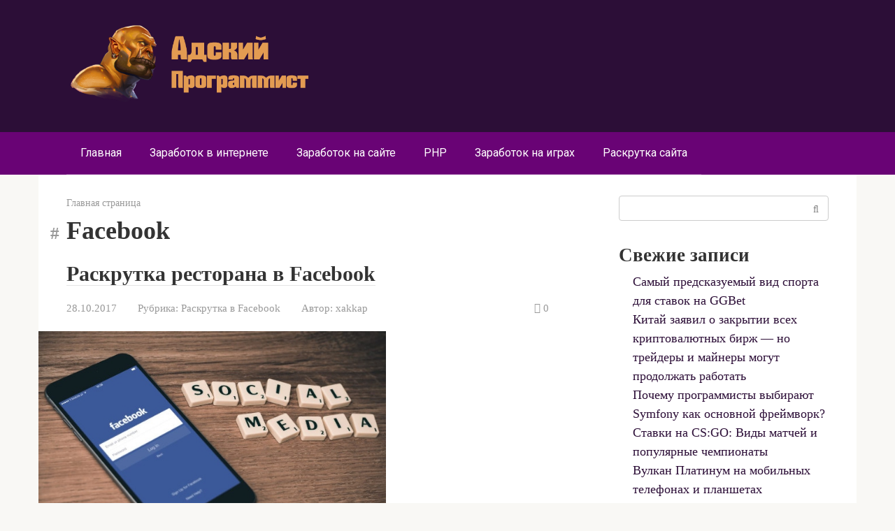

--- FILE ---
content_type: text/html; charset=UTF-8
request_url: https://garosh.ru/tag/facebook
body_size: 10473
content:
<!DOCTYPE html>
<html lang="ru-RU">
<head>
    <meta charset="UTF-8">
    <meta name="viewport" content="width=device-width, initial-scale=1">

    <meta name='robots' content='max-image-preview:large' />

	<!-- This site is optimized with the Yoast SEO plugin v18.2 - https://yoast.com/wordpress/plugins/seo/ -->
	<title>Архивы Facebook - Гарош - блог адского программиста</title>
	<link rel="canonical" href="https://garosh.ru/tag/facebook" />
	<meta property="og:locale" content="ru_RU" />
	<meta property="og:type" content="article" />
	<meta property="og:title" content="Архивы Facebook - Гарош - блог адского программиста" />
	<meta property="og:url" content="https://garosh.ru/tag/facebook" />
	<meta property="og:site_name" content="Гарош - блог адского программиста" />
	<meta name="twitter:card" content="summary_large_image" />
	<script type="application/ld+json" class="yoast-schema-graph">{"@context":"https://schema.org","@graph":[{"@type":"WebSite","@id":"https://garosh.ru/#website","url":"https://garosh.ru/","name":"Гарош - блог адского программиста","description":"Создаем и монетизируем сайты","potentialAction":[{"@type":"SearchAction","target":{"@type":"EntryPoint","urlTemplate":"https://garosh.ru/?s={search_term_string}"},"query-input":"required name=search_term_string"}],"inLanguage":"ru-RU"},{"@type":"CollectionPage","@id":"https://garosh.ru/tag/facebook#webpage","url":"https://garosh.ru/tag/facebook","name":"Архивы Facebook - Гарош - блог адского программиста","isPartOf":{"@id":"https://garosh.ru/#website"},"breadcrumb":{"@id":"https://garosh.ru/tag/facebook#breadcrumb"},"inLanguage":"ru-RU","potentialAction":[{"@type":"ReadAction","target":["https://garosh.ru/tag/facebook"]}]},{"@type":"BreadcrumbList","@id":"https://garosh.ru/tag/facebook#breadcrumb","itemListElement":[{"@type":"ListItem","position":1,"name":"Главная страница","item":"https://garosh.ru/"},{"@type":"ListItem","position":2,"name":"Facebook"}]}]}</script>
	<!-- / Yoast SEO plugin. -->


<link rel='dns-prefetch' href='//fonts.googleapis.com' />
<style id='wp-img-auto-sizes-contain-inline-css' type='text/css'>
img:is([sizes=auto i],[sizes^="auto," i]){contain-intrinsic-size:3000px 1500px}
/*# sourceURL=wp-img-auto-sizes-contain-inline-css */
</style>
<link rel='stylesheet' id='urvanov_syntax_highlighter-css' href='https://garosh.ru/wp-content/plugins/urvanov-syntax-highlighter/css/min/urvanov_syntax_highlighter.min.css'  media='all' />
<style id='classic-theme-styles-inline-css' type='text/css'>
/*! This file is auto-generated */
.wp-block-button__link{color:#fff;background-color:#32373c;border-radius:9999px;box-shadow:none;text-decoration:none;padding:calc(.667em + 2px) calc(1.333em + 2px);font-size:1.125em}.wp-block-file__button{background:#32373c;color:#fff;text-decoration:none}
/*# sourceURL=/wp-includes/css/classic-themes.min.css */
</style>
<link rel='stylesheet' id='google-fonts-css' href='https://fonts.googleapis.com/css?family=Roboto%3A400%2C400i%2C700&#038;subset=cyrillic&#038;display=swap'  media='all' />
<link rel='stylesheet' id='root-style-css' href='https://garosh.ru/wp-content/themes/root/assets/css/style.min.css'  media='all' />
<script type="text/javascript" src="https://garosh.ru/wp-includes/js/jquery/jquery.min.js" id="jquery-core-js"></script>
<script type="text/javascript" src="https://garosh.ru/wp-includes/js/jquery/jquery-migrate.min.js" id="jquery-migrate-js"></script>
<script type="text/javascript" id="urvanov_syntax_highlighter_js-js-extra">
/* <![CDATA[ */
var UrvanovSyntaxHighlighterSyntaxSettings = {"version":"2.8.27","is_admin":"0","ajaxurl":"https://garosh.ru/wp-admin/admin-ajax.php","prefix":"urvanov-syntax-highlighter-","setting":"urvanov-syntax-highlighter-setting","selected":"urvanov-syntax-highlighter-setting-selected","changed":"urvanov-syntax-highlighter-setting-changed","special":"urvanov-syntax-highlighter-setting-special","orig_value":"data-orig-value","debug":""};
var UrvanovSyntaxHighlighterSyntaxStrings = {"copy":"Copied to the clipboard","minimize":"Click To Expand Code"};
//# sourceURL=urvanov_syntax_highlighter_js-js-extra
/* ]]> */
</script>
<script type="text/javascript" src="https://garosh.ru/wp-content/plugins/urvanov-syntax-highlighter/js/min/urvanov_syntax_highlighter.min.js" id="urvanov_syntax_highlighter_js-js"></script>
<style>.pseudo-clearfy-link { color: #008acf; cursor: pointer;}.pseudo-clearfy-link:hover { text-decoration: none;}</style><style>@media (min-width: 768px) {.site-header {padding-top:13px} }.site-logotype {max-width:1000px}.site-logotype img {max-height:118px}@media (max-width: 991px) {.mob-search{display:block;margin-bottom:25px} }.scrolltop {background-color:#cccccc}.scrolltop:after {color:#ffffff}.scrolltop {width:50px}.scrolltop {height:50px}.scrolltop:after {content:"\f102"}.entry-image:not(.entry-image--big) {margin-left:-20px}@media (min-width: 1200px) {.entry-image:not(.entry-image--big) {margin-left:-40px} }.post-card:not(.post-card-related) .post-card__image, .post-card:not(.post-card-related) .post-card__image img, .post-card:not(.post-card-related) .post-card__image .entry-meta, .post-card:not(.post-card-related) .thumb-wide {border-radius:6px}body {font-family:"Times New Roman" ,"Georgia", "Times New Roman", "Bitstream Charter", "Times", serif}@media (min-width: 576px) {body {font-size:18px} }@media (min-width: 576px) {body {line-height:1.5} }.site-title, .site-title a {font-family:"Roboto" ,"Helvetica Neue", Helvetica, Arial, sans-serif}@media (min-width: 576px) {.site-title, .site-title a {font-size:28px} }@media (min-width: 576px) {.site-title, .site-title a {line-height:1.1} }.site-description {font-family:"Roboto" ,"Helvetica Neue", Helvetica, Arial, sans-serif}@media (min-width: 576px) {.site-description {font-size:16px} }@media (min-width: 576px) {.site-description {line-height:1.5} }.main-navigation ul li a, .main-navigation ul li .removed-link, .footer-navigation ul li a, .footer-navigation ul li .removed-link{font-family:"Roboto" ,"Helvetica Neue", Helvetica, Arial, sans-serif}@media (min-width: 576px) {.main-navigation ul li a, .main-navigation ul li .removed-link, .footer-navigation ul li a, .footer-navigation ul li .removed-link {font-size: 16px} }@media (min-width: 576px) {.main-navigation ul li a, .main-navigation ul li .removed-link, .footer-navigation ul li a, .footer-navigation ul li .removed-link {line-height:1.5} }.h1, h1:not(.site-title) {font-weight:bold;}.h2, h2 {font-weight:bold;}.h3, h3 {font-weight:bold;}.h4, h4 {font-weight:bold;}.h5, h5 {font-weight:bold;}.h6, h6 {font-weight:bold;}.mob-hamburger span, .card-slider__category, .card-slider-container .swiper-pagination-bullet-active, .page-separator, .pagination .current, .pagination a.page-numbers:hover, .entry-content ul > li:before, .entry-content ul:not([class])>li:before, .taxonomy-description ul:not([class])>li:before, .btn, .comment-respond .form-submit input, .contact-form .contact_submit, .page-links__item {background-color:#5a80b1}.spoiler-box, .entry-content ol li:before, .entry-content ol:not([class]) li:before, .taxonomy-description ol:not([class]) li:before, .mob-hamburger, .inp:focus, .search-form__text:focus, .entry-content blockquote,
         .comment-respond .comment-form-author input:focus, .comment-respond .comment-form-author textarea:focus, .comment-respond .comment-form-comment input:focus, .comment-respond .comment-form-comment textarea:focus, .comment-respond .comment-form-email input:focus, .comment-respond .comment-form-email textarea:focus, .comment-respond .comment-form-url input:focus, .comment-respond .comment-form-url textarea:focus {border-color:#5a80b1}.entry-content blockquote:before, .spoiler-box__title:after, .sidebar-navigation .menu-item-has-children:after,
        .star-rating--score-1:not(.hover) .star-rating-item:nth-child(1),
        .star-rating--score-2:not(.hover) .star-rating-item:nth-child(1), .star-rating--score-2:not(.hover) .star-rating-item:nth-child(2),
        .star-rating--score-3:not(.hover) .star-rating-item:nth-child(1), .star-rating--score-3:not(.hover) .star-rating-item:nth-child(2), .star-rating--score-3:not(.hover) .star-rating-item:nth-child(3),
        .star-rating--score-4:not(.hover) .star-rating-item:nth-child(1), .star-rating--score-4:not(.hover) .star-rating-item:nth-child(2), .star-rating--score-4:not(.hover) .star-rating-item:nth-child(3), .star-rating--score-4:not(.hover) .star-rating-item:nth-child(4),
        .star-rating--score-5:not(.hover) .star-rating-item:nth-child(1), .star-rating--score-5:not(.hover) .star-rating-item:nth-child(2), .star-rating--score-5:not(.hover) .star-rating-item:nth-child(3), .star-rating--score-5:not(.hover) .star-rating-item:nth-child(4), .star-rating--score-5:not(.hover) .star-rating-item:nth-child(5), .star-rating-item.hover {color:#5a80b1}body {color:#333333}a, .spanlink, .comment-reply-link, .pseudo-link, .root-pseudo-link {color:#2c0e37}a:hover, a:focus, a:active, .spanlink:hover, .comment-reply-link:hover, .pseudo-link:hover {color:#e66212}.site-header {background-color:#2c0e37}.site-header {color:#333333}.site-title, .site-title a {color:#daa89b}.site-description, .site-description a {color:#ae847e}.main-navigation, .footer-navigation, .main-navigation ul li .sub-menu, .footer-navigation ul li .sub-menu {background-color:#690375}.main-navigation ul li a, .main-navigation ul li .removed-link, .footer-navigation ul li a, .footer-navigation ul li .removed-link {color:#ffffff}.site-content {background-color:#ffffff}.site-footer {background-color:#ae847e}.site-footer {color:#ffffff}</style><link rel="preload" href="https://garosh.ru/wp-content/themes/root/fonts/fontawesome-webfont.ttf" as="font" crossorigin><link rel="icon" href="https://garosh.ru/wp-content/uploads/2022/01/cropped-fire-icon-32x32.png" sizes="32x32" />
<link rel="icon" href="https://garosh.ru/wp-content/uploads/2022/01/cropped-fire-icon-192x192.png" sizes="192x192" />
<link rel="apple-touch-icon" href="https://garosh.ru/wp-content/uploads/2022/01/cropped-fire-icon-180x180.png" />
<meta name="msapplication-TileImage" content="https://garosh.ru/wp-content/uploads/2022/01/cropped-fire-icon-270x270.png" />
    <style id='wp-block-categories-inline-css' type='text/css'>
.wp-block-categories{box-sizing:border-box}.wp-block-categories.alignleft{margin-right:2em}.wp-block-categories.alignright{margin-left:2em}.wp-block-categories.wp-block-categories-dropdown.aligncenter{text-align:center}.wp-block-categories .wp-block-categories__label{display:block;width:100%}
/*# sourceURL=https://garosh.ru/wp-includes/blocks/categories/style.min.css */
</style>
<style id='wp-block-heading-inline-css' type='text/css'>
h1:where(.wp-block-heading).has-background,h2:where(.wp-block-heading).has-background,h3:where(.wp-block-heading).has-background,h4:where(.wp-block-heading).has-background,h5:where(.wp-block-heading).has-background,h6:where(.wp-block-heading).has-background{padding:1.25em 2.375em}h1.has-text-align-left[style*=writing-mode]:where([style*=vertical-lr]),h1.has-text-align-right[style*=writing-mode]:where([style*=vertical-rl]),h2.has-text-align-left[style*=writing-mode]:where([style*=vertical-lr]),h2.has-text-align-right[style*=writing-mode]:where([style*=vertical-rl]),h3.has-text-align-left[style*=writing-mode]:where([style*=vertical-lr]),h3.has-text-align-right[style*=writing-mode]:where([style*=vertical-rl]),h4.has-text-align-left[style*=writing-mode]:where([style*=vertical-lr]),h4.has-text-align-right[style*=writing-mode]:where([style*=vertical-rl]),h5.has-text-align-left[style*=writing-mode]:where([style*=vertical-lr]),h5.has-text-align-right[style*=writing-mode]:where([style*=vertical-rl]),h6.has-text-align-left[style*=writing-mode]:where([style*=vertical-lr]),h6.has-text-align-right[style*=writing-mode]:where([style*=vertical-rl]){rotate:180deg}
/*# sourceURL=https://garosh.ru/wp-includes/blocks/heading/style.min.css */
</style>
<style id='wp-block-latest-posts-inline-css' type='text/css'>
.wp-block-latest-posts{box-sizing:border-box}.wp-block-latest-posts.alignleft{margin-right:2em}.wp-block-latest-posts.alignright{margin-left:2em}.wp-block-latest-posts.wp-block-latest-posts__list{list-style:none}.wp-block-latest-posts.wp-block-latest-posts__list li{clear:both;overflow-wrap:break-word}.wp-block-latest-posts.is-grid{display:flex;flex-wrap:wrap}.wp-block-latest-posts.is-grid li{margin:0 1.25em 1.25em 0;width:100%}@media (min-width:600px){.wp-block-latest-posts.columns-2 li{width:calc(50% - .625em)}.wp-block-latest-posts.columns-2 li:nth-child(2n){margin-right:0}.wp-block-latest-posts.columns-3 li{width:calc(33.33333% - .83333em)}.wp-block-latest-posts.columns-3 li:nth-child(3n){margin-right:0}.wp-block-latest-posts.columns-4 li{width:calc(25% - .9375em)}.wp-block-latest-posts.columns-4 li:nth-child(4n){margin-right:0}.wp-block-latest-posts.columns-5 li{width:calc(20% - 1em)}.wp-block-latest-posts.columns-5 li:nth-child(5n){margin-right:0}.wp-block-latest-posts.columns-6 li{width:calc(16.66667% - 1.04167em)}.wp-block-latest-posts.columns-6 li:nth-child(6n){margin-right:0}}:root :where(.wp-block-latest-posts.is-grid){padding:0}:root :where(.wp-block-latest-posts.wp-block-latest-posts__list){padding-left:0}.wp-block-latest-posts__post-author,.wp-block-latest-posts__post-date{display:block;font-size:.8125em}.wp-block-latest-posts__post-excerpt,.wp-block-latest-posts__post-full-content{margin-bottom:1em;margin-top:.5em}.wp-block-latest-posts__featured-image a{display:inline-block}.wp-block-latest-posts__featured-image img{height:auto;max-width:100%;width:auto}.wp-block-latest-posts__featured-image.alignleft{float:left;margin-right:1em}.wp-block-latest-posts__featured-image.alignright{float:right;margin-left:1em}.wp-block-latest-posts__featured-image.aligncenter{margin-bottom:1em;text-align:center}
/*# sourceURL=https://garosh.ru/wp-includes/blocks/latest-posts/style.min.css */
</style>
<style id='wp-block-group-inline-css' type='text/css'>
.wp-block-group{box-sizing:border-box}:where(.wp-block-group.wp-block-group-is-layout-constrained){position:relative}
/*# sourceURL=https://garosh.ru/wp-includes/blocks/group/style.min.css */
</style>
<style id='global-styles-inline-css' type='text/css'>
:root{--wp--preset--aspect-ratio--square: 1;--wp--preset--aspect-ratio--4-3: 4/3;--wp--preset--aspect-ratio--3-4: 3/4;--wp--preset--aspect-ratio--3-2: 3/2;--wp--preset--aspect-ratio--2-3: 2/3;--wp--preset--aspect-ratio--16-9: 16/9;--wp--preset--aspect-ratio--9-16: 9/16;--wp--preset--color--black: #000000;--wp--preset--color--cyan-bluish-gray: #abb8c3;--wp--preset--color--white: #ffffff;--wp--preset--color--pale-pink: #f78da7;--wp--preset--color--vivid-red: #cf2e2e;--wp--preset--color--luminous-vivid-orange: #ff6900;--wp--preset--color--luminous-vivid-amber: #fcb900;--wp--preset--color--light-green-cyan: #7bdcb5;--wp--preset--color--vivid-green-cyan: #00d084;--wp--preset--color--pale-cyan-blue: #8ed1fc;--wp--preset--color--vivid-cyan-blue: #0693e3;--wp--preset--color--vivid-purple: #9b51e0;--wp--preset--gradient--vivid-cyan-blue-to-vivid-purple: linear-gradient(135deg,rgb(6,147,227) 0%,rgb(155,81,224) 100%);--wp--preset--gradient--light-green-cyan-to-vivid-green-cyan: linear-gradient(135deg,rgb(122,220,180) 0%,rgb(0,208,130) 100%);--wp--preset--gradient--luminous-vivid-amber-to-luminous-vivid-orange: linear-gradient(135deg,rgb(252,185,0) 0%,rgb(255,105,0) 100%);--wp--preset--gradient--luminous-vivid-orange-to-vivid-red: linear-gradient(135deg,rgb(255,105,0) 0%,rgb(207,46,46) 100%);--wp--preset--gradient--very-light-gray-to-cyan-bluish-gray: linear-gradient(135deg,rgb(238,238,238) 0%,rgb(169,184,195) 100%);--wp--preset--gradient--cool-to-warm-spectrum: linear-gradient(135deg,rgb(74,234,220) 0%,rgb(151,120,209) 20%,rgb(207,42,186) 40%,rgb(238,44,130) 60%,rgb(251,105,98) 80%,rgb(254,248,76) 100%);--wp--preset--gradient--blush-light-purple: linear-gradient(135deg,rgb(255,206,236) 0%,rgb(152,150,240) 100%);--wp--preset--gradient--blush-bordeaux: linear-gradient(135deg,rgb(254,205,165) 0%,rgb(254,45,45) 50%,rgb(107,0,62) 100%);--wp--preset--gradient--luminous-dusk: linear-gradient(135deg,rgb(255,203,112) 0%,rgb(199,81,192) 50%,rgb(65,88,208) 100%);--wp--preset--gradient--pale-ocean: linear-gradient(135deg,rgb(255,245,203) 0%,rgb(182,227,212) 50%,rgb(51,167,181) 100%);--wp--preset--gradient--electric-grass: linear-gradient(135deg,rgb(202,248,128) 0%,rgb(113,206,126) 100%);--wp--preset--gradient--midnight: linear-gradient(135deg,rgb(2,3,129) 0%,rgb(40,116,252) 100%);--wp--preset--font-size--small: 13px;--wp--preset--font-size--medium: 20px;--wp--preset--font-size--large: 36px;--wp--preset--font-size--x-large: 42px;--wp--preset--spacing--20: 0.44rem;--wp--preset--spacing--30: 0.67rem;--wp--preset--spacing--40: 1rem;--wp--preset--spacing--50: 1.5rem;--wp--preset--spacing--60: 2.25rem;--wp--preset--spacing--70: 3.38rem;--wp--preset--spacing--80: 5.06rem;--wp--preset--shadow--natural: 6px 6px 9px rgba(0, 0, 0, 0.2);--wp--preset--shadow--deep: 12px 12px 50px rgba(0, 0, 0, 0.4);--wp--preset--shadow--sharp: 6px 6px 0px rgba(0, 0, 0, 0.2);--wp--preset--shadow--outlined: 6px 6px 0px -3px rgb(255, 255, 255), 6px 6px rgb(0, 0, 0);--wp--preset--shadow--crisp: 6px 6px 0px rgb(0, 0, 0);}:where(.is-layout-flex){gap: 0.5em;}:where(.is-layout-grid){gap: 0.5em;}body .is-layout-flex{display: flex;}.is-layout-flex{flex-wrap: wrap;align-items: center;}.is-layout-flex > :is(*, div){margin: 0;}body .is-layout-grid{display: grid;}.is-layout-grid > :is(*, div){margin: 0;}:where(.wp-block-columns.is-layout-flex){gap: 2em;}:where(.wp-block-columns.is-layout-grid){gap: 2em;}:where(.wp-block-post-template.is-layout-flex){gap: 1.25em;}:where(.wp-block-post-template.is-layout-grid){gap: 1.25em;}.has-black-color{color: var(--wp--preset--color--black) !important;}.has-cyan-bluish-gray-color{color: var(--wp--preset--color--cyan-bluish-gray) !important;}.has-white-color{color: var(--wp--preset--color--white) !important;}.has-pale-pink-color{color: var(--wp--preset--color--pale-pink) !important;}.has-vivid-red-color{color: var(--wp--preset--color--vivid-red) !important;}.has-luminous-vivid-orange-color{color: var(--wp--preset--color--luminous-vivid-orange) !important;}.has-luminous-vivid-amber-color{color: var(--wp--preset--color--luminous-vivid-amber) !important;}.has-light-green-cyan-color{color: var(--wp--preset--color--light-green-cyan) !important;}.has-vivid-green-cyan-color{color: var(--wp--preset--color--vivid-green-cyan) !important;}.has-pale-cyan-blue-color{color: var(--wp--preset--color--pale-cyan-blue) !important;}.has-vivid-cyan-blue-color{color: var(--wp--preset--color--vivid-cyan-blue) !important;}.has-vivid-purple-color{color: var(--wp--preset--color--vivid-purple) !important;}.has-black-background-color{background-color: var(--wp--preset--color--black) !important;}.has-cyan-bluish-gray-background-color{background-color: var(--wp--preset--color--cyan-bluish-gray) !important;}.has-white-background-color{background-color: var(--wp--preset--color--white) !important;}.has-pale-pink-background-color{background-color: var(--wp--preset--color--pale-pink) !important;}.has-vivid-red-background-color{background-color: var(--wp--preset--color--vivid-red) !important;}.has-luminous-vivid-orange-background-color{background-color: var(--wp--preset--color--luminous-vivid-orange) !important;}.has-luminous-vivid-amber-background-color{background-color: var(--wp--preset--color--luminous-vivid-amber) !important;}.has-light-green-cyan-background-color{background-color: var(--wp--preset--color--light-green-cyan) !important;}.has-vivid-green-cyan-background-color{background-color: var(--wp--preset--color--vivid-green-cyan) !important;}.has-pale-cyan-blue-background-color{background-color: var(--wp--preset--color--pale-cyan-blue) !important;}.has-vivid-cyan-blue-background-color{background-color: var(--wp--preset--color--vivid-cyan-blue) !important;}.has-vivid-purple-background-color{background-color: var(--wp--preset--color--vivid-purple) !important;}.has-black-border-color{border-color: var(--wp--preset--color--black) !important;}.has-cyan-bluish-gray-border-color{border-color: var(--wp--preset--color--cyan-bluish-gray) !important;}.has-white-border-color{border-color: var(--wp--preset--color--white) !important;}.has-pale-pink-border-color{border-color: var(--wp--preset--color--pale-pink) !important;}.has-vivid-red-border-color{border-color: var(--wp--preset--color--vivid-red) !important;}.has-luminous-vivid-orange-border-color{border-color: var(--wp--preset--color--luminous-vivid-orange) !important;}.has-luminous-vivid-amber-border-color{border-color: var(--wp--preset--color--luminous-vivid-amber) !important;}.has-light-green-cyan-border-color{border-color: var(--wp--preset--color--light-green-cyan) !important;}.has-vivid-green-cyan-border-color{border-color: var(--wp--preset--color--vivid-green-cyan) !important;}.has-pale-cyan-blue-border-color{border-color: var(--wp--preset--color--pale-cyan-blue) !important;}.has-vivid-cyan-blue-border-color{border-color: var(--wp--preset--color--vivid-cyan-blue) !important;}.has-vivid-purple-border-color{border-color: var(--wp--preset--color--vivid-purple) !important;}.has-vivid-cyan-blue-to-vivid-purple-gradient-background{background: var(--wp--preset--gradient--vivid-cyan-blue-to-vivid-purple) !important;}.has-light-green-cyan-to-vivid-green-cyan-gradient-background{background: var(--wp--preset--gradient--light-green-cyan-to-vivid-green-cyan) !important;}.has-luminous-vivid-amber-to-luminous-vivid-orange-gradient-background{background: var(--wp--preset--gradient--luminous-vivid-amber-to-luminous-vivid-orange) !important;}.has-luminous-vivid-orange-to-vivid-red-gradient-background{background: var(--wp--preset--gradient--luminous-vivid-orange-to-vivid-red) !important;}.has-very-light-gray-to-cyan-bluish-gray-gradient-background{background: var(--wp--preset--gradient--very-light-gray-to-cyan-bluish-gray) !important;}.has-cool-to-warm-spectrum-gradient-background{background: var(--wp--preset--gradient--cool-to-warm-spectrum) !important;}.has-blush-light-purple-gradient-background{background: var(--wp--preset--gradient--blush-light-purple) !important;}.has-blush-bordeaux-gradient-background{background: var(--wp--preset--gradient--blush-bordeaux) !important;}.has-luminous-dusk-gradient-background{background: var(--wp--preset--gradient--luminous-dusk) !important;}.has-pale-ocean-gradient-background{background: var(--wp--preset--gradient--pale-ocean) !important;}.has-electric-grass-gradient-background{background: var(--wp--preset--gradient--electric-grass) !important;}.has-midnight-gradient-background{background: var(--wp--preset--gradient--midnight) !important;}.has-small-font-size{font-size: var(--wp--preset--font-size--small) !important;}.has-medium-font-size{font-size: var(--wp--preset--font-size--medium) !important;}.has-large-font-size{font-size: var(--wp--preset--font-size--large) !important;}.has-x-large-font-size{font-size: var(--wp--preset--font-size--x-large) !important;}
/*# sourceURL=global-styles-inline-css */
</style>
</head>

<body class="archive tag tag-facebook tag-291 wp-theme-root ">



<div id="page" class="site">
	<a class="skip-link screen-reader-text" href="#main">Перейти к контенту</a>

    
    
<header id="masthead" class="site-header " itemscope itemtype="http://schema.org/WPHeader">
    <div class="site-header-inner container">
        <div class="site-branding">
            <div class="site-logotype"><a href="https://garosh.ru/"><img src="http://garosh.ru/wp-content/uploads/2022/01/garosh-logo-1.png" width="600" height="200" alt="Гарош - блог адского программиста"></a></div>
                    </div><!-- .site-branding -->

        
        
        
        
        <div class="mob-hamburger"><span></span></div>

                    <div class="mob-search">
<form role="search" method="get" id="searchform_9334" action="https://garosh.ru/" class="search-form">
    <label class="screen-reader-text" for="s_9334">Поиск: </label>
    <input type="text" value="" name="s" id="s_9334" class="search-form__text">
    <button type="submit" id="searchsubmit_9334" class="search-form__submit"></button>
</form></div>
            </div><!--.site-header-inner-->
</header><!-- #masthead -->
    
    
    
    <nav id="site-navigation" class="main-navigation " itemscope itemtype="http://schema.org/SiteNavigationElement">
        <div class="main-navigation-inner container">
            <div class="menu-menu-container"><ul id="header_menu" class="menu"><li id="menu-item-609" class="menu-item menu-item-type-custom menu-item-object-custom menu-item-609"><a href="/">Главная</a></li>
<li id="menu-item-580" class="menu-item menu-item-type-taxonomy menu-item-object-category menu-item-580"><a href="https://garosh.ru/category/zarabotok-v-internete">Заработок в интернете</a></li>
<li id="menu-item-581" class="menu-item menu-item-type-taxonomy menu-item-object-category menu-item-581"><a href="https://garosh.ru/category/zarabotok-na-sajte">Заработок на сайте</a></li>
<li id="menu-item-582" class="menu-item menu-item-type-taxonomy menu-item-object-category menu-item-582"><a href="https://garosh.ru/category/php">PHP</a></li>
<li id="menu-item-583" class="menu-item menu-item-type-taxonomy menu-item-object-category menu-item-583"><a href="https://garosh.ru/category/money-in-games">Заработок на играх</a></li>
<li id="menu-item-600" class="menu-item menu-item-type-taxonomy menu-item-object-category menu-item-600"><a href="https://garosh.ru/category/metody-raskrutki-sajta">Раскрутка сайта</a></li>
</ul></div>        </div><!--.main-navigation-inner-->
    </nav><!-- #site-navigation -->

    

    
    
	<div id="content" class="site-content container">

        
	<div id="primary" class="content-area">
		<main id="main" class="site-main">

            <div class="breadcrumb" id="breadcrumbs"><span><span><a href="https://garosh.ru/">Главная страница</a></span></div>
			
				<header class="page-header">
                    					<h1 class="page-title">Facebook</h1>                    
                    					
									</header><!-- .page-header -->

                				
<div class="posts-container">

    
<div id="post-324" class="post-box post-324 post type-post status-publish format-standard has-post-thumbnail  category-raskrutka-v-facebook tag-facebook tag-----facebook tag-290 tag----facebook" itemscope itemtype="http://schema.org/BlogPosting">
	<header class="entry-header"><div class="entry-title" itemprop="name"><span itemprop="headline"><a href="https://garosh.ru/page/raskrutka-restorana-v-facebook">Раскрутка ресторана в Facebook</a></span></div><div class="entry-meta"><span class="entry-date"><time itemprop="datePublished" datetime="2017-10-28">28.10.2017</time></span><span class="entry-category"><span class="hidden-xs">Рубрика:</span> <a href="https://garosh.ru/category/raskrutka-v-facebook" itemprop="articleSection">Раскрутка в Facebook</a></span><span class="entry-author"><span class="hidden-xs">Автор:</span> <span itemprop="author">xakkap</span></span><span class="entry-meta__info"><span class="entry-meta__comments" title="Комментарии"><span class="fa fa-comment-o"></span> 0</span></span></div></header><div class="entry-image"><a href="https://garosh.ru/page/raskrutka-restorana-v-facebook"><img width="497" height="330" src="https://garosh.ru/wp-content/uploads/2022/01/raskrutka-restorana-v-facebook-garosh-ru.jpg" class="attachment-thumb-big size-thumb-big wp-post-image" alt="Раскрутка ресторана в Facebook" itemprop="image" decoding="async" fetchpriority="high" /></a></div><div class="post-box__content" itemprop="articleBody">Одним из популярных и действенных способов раскрутки своего бизнеса является его продвижение в социальных сетях. У каждого хорошего ресторана должна быть своя страница в Facebook, где будут сообщаться</div><footer class="post-box__footer"><a href="https://garosh.ru/page/raskrutka-restorana-v-facebook" class="entry-footer__more">Читать полностью</a></footer>
            	<meta itemscope itemprop="mainEntityOfPage" itemType="https://schema.org/WebPage" itemid="https://garosh.ru/page/raskrutka-restorana-v-facebook" content="Раскрутка ресторана в Facebook">
	<meta itemprop="dateModified" content="2022-01-13">
    <div itemprop="publisher" itemscope itemtype="https://schema.org/Organization"><div itemprop="logo" itemscope itemtype="https://schema.org/ImageObject" style="display: none;"><img itemprop="url image" src="http://garosh.ru/wp-content/uploads/2022/01/garosh-logo-1.png" alt="Гарош - блог адского программиста"></div><meta itemprop="name" content="Гарош - блог адского программиста"><meta itemprop="telephone" content="Гарош - блог адского программиста"><meta itemprop="address" content="https://garosh.ru"></div>
    
</div>
</div>                
								
								
			
		</main><!-- #main -->
	</div><!-- #primary -->


<aside id="secondary" class="widget-area" itemscope itemtype="http://schema.org/WPSideBar">

    
	<div id="search-2" class="widget widget_search">
<form role="search" method="get" id="searchform_6747" action="https://garosh.ru/" class="search-form">
    <label class="screen-reader-text" for="s_6747">Поиск: </label>
    <input type="text" value="" name="s" id="s_6747" class="search-form__text">
    <button type="submit" id="searchsubmit_6747" class="search-form__submit"></button>
</form></div><div id="block-3" class="widget widget_block"><div class="wp-block-group"><div class="wp-block-group__inner-container is-layout-flow wp-block-group-is-layout-flow"><h2 class="wp-block-heading">Свежие записи</h2><ul class="wp-block-latest-posts__list wp-block-latest-posts"><li><a class="wp-block-latest-posts__post-title" href="https://garosh.ru/page/samyj-predskazuemyj-vid-sporta-dlya-stavok-na-ggbet">Самый предсказуемый вид спорта для ставок на GGBet</a></li>
<li><a class="wp-block-latest-posts__post-title" href="https://garosh.ru/page/kitaj-zajavil-o-zakrytii-vseh-kriptovaljutnyh-birzh">Китай заявил о закрытии всех криптовалютных бирж &#8212; но трейдеры и майнеры могут продолжать работать</a></li>
<li><a class="wp-block-latest-posts__post-title" href="https://garosh.ru/page/pochemu-programmisty-vybirajut-symfony-kak-osnovnoj-frejmvork">Почему программисты выбирают Symfony как основной фреймворк?</a></li>
<li><a class="wp-block-latest-posts__post-title" href="https://garosh.ru/page/stavki-na-csgo-vidy-matchej-i-populjarnye-chempionaty">Ставки на CS:GO: Виды матчей и популярные чемпионаты</a></li>
<li><a class="wp-block-latest-posts__post-title" href="https://garosh.ru/page/vulkan-platinum-na-mobilnyh-telefonah-i-planshetah">Вулкан Платинум на мобильных телефонах и планшетах</a></li>
</ul></div></div></div><div id="block-6" class="widget widget_block"><div class="wp-block-group"><div class="wp-block-group__inner-container is-layout-flow wp-block-group-is-layout-flow"><h2 class="wp-block-heading">Рубрики</h2><ul class="wp-block-categories-list wp-block-categories">	<li class="cat-item cat-item-13"><a href="https://garosh.ru/category/javascript">JavaScript</a>
</li>
	<li class="cat-item cat-item-3"><a href="https://garosh.ru/category/joomla">Joomla</a>
</li>
	<li class="cat-item cat-item-14"><a href="https://garosh.ru/category/maxsite">MaxSite</a>
</li>
	<li class="cat-item cat-item-10"><a href="https://garosh.ru/category/php">PHP</a>
</li>
	<li class="cat-item cat-item-12"><a href="https://garosh.ru/category/wordpress">WordPress</a>
</li>
	<li class="cat-item cat-item-1"><a href="https://garosh.ru/category/%d0%b1%d0%b5%d0%b7-%d1%80%d1%83%d0%b1%d1%80%d0%b8%d0%ba%d0%b8">Без рубрики</a>
</li>
	<li class="cat-item cat-item-21"><a href="https://garosh.ru/category/blogging">Блоггинг</a>
</li>
	<li class="cat-item cat-item-9"><a href="https://garosh.ru/category/domeny">Домены</a>
</li>
	<li class="cat-item cat-item-25"><a href="https://garosh.ru/category/zarabotok-v-internete">Заработок в интернете</a>
</li>
	<li class="cat-item cat-item-336"><a href="https://garosh.ru/category/money-in-games">Заработок на играх</a>
</li>
	<li class="cat-item cat-item-4"><a href="https://garosh.ru/category/zarabotok-na-sajte">Заработок на сайте</a>
</li>
	<li class="cat-item cat-item-24"><a href="https://garosh.ru/category/kopirajting">Копирайтинг</a>
</li>
	<li class="cat-item cat-item-19"><a href="https://garosh.ru/category/marafony">Марафоны</a>
</li>
	<li class="cat-item cat-item-27"><a href="https://garosh.ru/category/metody-raskrutki-sajta">Методы раскрутки сайта</a>
</li>
	<li class="cat-item cat-item-2"><a href="https://garosh.ru/category/news">Новости</a>
</li>
	<li class="cat-item cat-item-18"><a href="https://garosh.ru/category/plaginy-mozilla">Плагины Mozilla</a>
</li>
	<li class="cat-item cat-item-20"><a href="https://garosh.ru/category/poker">Покер</a>
</li>
	<li class="cat-item cat-item-11"><a href="https://garosh.ru/category/php/primery-php">Примеры PHP</a>
</li>
	<li class="cat-item cat-item-5"><a href="https://garosh.ru/category/zarabotok-na-sajte/prodazha-ssylok">Продажа ссылок</a>
</li>
	<li class="cat-item cat-item-22"><a href="https://garosh.ru/category/puzomerki">Пузомерки</a>
</li>
	<li class="cat-item cat-item-26"><a href="https://garosh.ru/category/raskrutka-v-facebook">Раскрутка в Facebook</a>
</li>
	<li class="cat-item cat-item-7"><a href="https://garosh.ru/category/zarabotok-na-sajte/referaly">Рефералы</a>
</li>
	<li class="cat-item cat-item-6"><a href="https://garosh.ru/category/zarabotok-na-sajte/tizernaja-reklama">Тизерная реклама</a>
</li>
	<li class="cat-item cat-item-23"><a href="https://garosh.ru/category/puzomerki/tic">ТИЦ</a>
</li>
	<li class="cat-item cat-item-15"><a href="https://garosh.ru/category/finstripty">Финстрипты</a>
</li>
	<li class="cat-item cat-item-17"><a href="https://garosh.ru/category/frilansing">Фрилансинг</a>
</li>
	<li class="cat-item cat-item-16"><a href="https://garosh.ru/category/hosting">Хостинг</a>
</li>
</ul></div></div></div>
    
</aside><!-- #secondary -->

	</div><!-- #content -->

    
    
    


    <footer id="site-footer" class="site-footer container " itemscope itemtype="http://schema.org/WPFooter">
        <div class="site-footer-inner ">

            
            <div class="footer-bottom">
                <div class="footer-info">
                    © 2026 Гарош - блог адского программиста
                    
                                    </div><!-- .site-info -->

                
                            </div>
        </div><!-- .site-footer-inner -->
    </footer><!-- .site-footer -->


            <button type="button" class="scrolltop js-scrolltop"></button>
    

</div><!-- #page -->


<script type="text/javascript">
<!--
var _acic={dataProvider:10};(function(){var e=document.createElement("script");e.type="text/javascript";e.async=true;e.src="https://www.acint.net/aci.js";var t=document.getElementsByTagName("script")[0];t.parentNode.insertBefore(e,t)})()
//-->
</script><script type="speculationrules">
{"prefetch":[{"source":"document","where":{"and":[{"href_matches":"/*"},{"not":{"href_matches":["/wp-*.php","/wp-admin/*","/wp-content/uploads/*","/wp-content/*","/wp-content/plugins/*","/wp-content/themes/root/*","/*\\?(.+)"]}},{"not":{"selector_matches":"a[rel~=\"nofollow\"]"}},{"not":{"selector_matches":".no-prefetch, .no-prefetch a"}}]},"eagerness":"conservative"}]}
</script>
<script>var pseudo_links = document.querySelectorAll(".pseudo-clearfy-link");for (var i=0;i<pseudo_links.length;i++ ) { pseudo_links[i].addEventListener("click", function(e){   window.open( e.target.getAttribute("data-uri") ); }); }</script><script type="text/javascript" src="https://garosh.ru/wp-content/themes/root/assets/js/plugins/lightbox.min.js" id="root-lightbox-js"></script>
<script type="text/javascript" id="root-scripts-js-extra">
/* <![CDATA[ */
var settings_array = {"rating_text_average":"\u0441\u0440\u0435\u0434\u043d\u0435\u0435","rating_text_from":"\u0438\u0437","lightbox_enabled":"1"};
var wps_ajax = {"url":"https://garosh.ru/wp-admin/admin-ajax.php","nonce":"8526ee97af"};
//# sourceURL=root-scripts-js-extra
/* ]]> */
</script>
<script type="text/javascript" src="https://garosh.ru/wp-content/themes/root/assets/js/scripts.min.js" id="root-scripts-js"></script>
<script>!function(){var t=!1;try{var e=Object.defineProperty({},"passive",{get:function(){t=!0}});window.addEventListener("test",null,e)}catch(t){}return t}()||function(i){var o=!0,s=!1;EventTarget.prototype.addEventListener=function(t,e,n){var r="object"==typeof n,a=r?n.capture:n;n=r?n:{},"touchstart"!=t&&"scroll"!=t&&"wheel"!=t||(n.passive=void 0!==n.passive?n.passive:o),n.capture=void 0!==a?a:s,i.call(this,t,e,n)}}(EventTarget.prototype.addEventListener);</script>

</body>
</html>